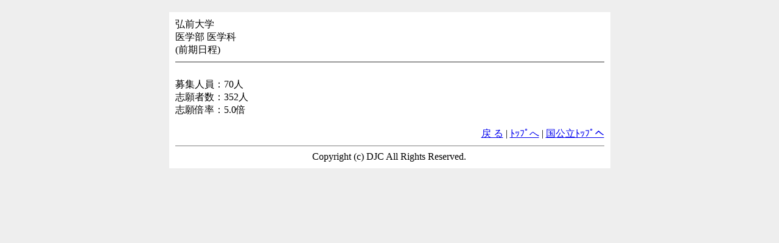

--- FILE ---
content_type: text/html; charset=Shift_JIS
request_url: https://daigakujc.jp/ap.php?u=44&h=81&f=5
body_size: 839
content:
<html lang="ja">
<head>
<meta http-equiv="X-UA-Compatible" content="IE=edge"/>
<title>弘前大学 | 医学部 医学科 (前期日程)</title>
</head>
<body style="background-color:#eeeeee;">
<div style="width:705px;background-color:#ffffff;margin: 0 auto;margin-top: 20px;padding: 10px 10px;">
弘前大学<br />
医学部 医学科<br />(前期日程)<hr color="#999999" />
<font color="#008000">　</font><br />募集人員：70人<br />志願者数：352人<br />志願倍率：5.0倍<br /><br /><div align="right">
<a href="./apl.php?u=44&h=81">戻 る</a>
 |
<a href="hirosaki-u/">ﾄｯﾌﾟへ</a>
 |
<a href="./">国公立ﾄｯﾌﾟへ</a>
<br />
</div>
<center>
<hr color="#bbbbbb" />
Copyright (c) DJC All Rights Reserved.<img src="/ga.php?utmac=MO-950037-4&amp;utmn=1110301239&amp;utmr=-&amp;utmp=%2Fap.php%3Fu%3D44%26h%3D81%26f%3D5&amp;guid=ON" /></center>
</div>
</body>
</html>